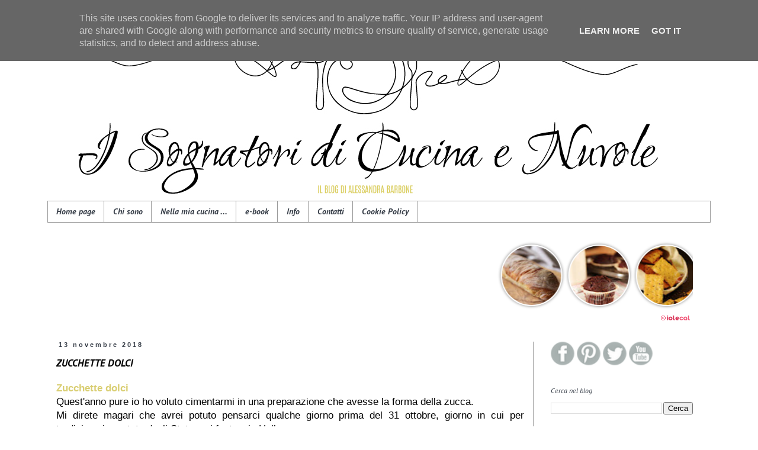

--- FILE ---
content_type: text/html; charset=UTF-8
request_url: https://www.isognatoridicucinaenuvole.it/2018/11/zucchette-dolci.html
body_size: 16425
content:
<!DOCTYPE html>
<html class='v2' dir='ltr' xmlns='http://www.w3.org/1999/xhtml' xmlns:b='http://www.google.com/2005/gml/b' xmlns:data='http://www.google.com/2005/gml/data' xmlns:expr='http://www.google.com/2005/gml/expr'>
<head>
<link href='https://www.blogger.com/static/v1/widgets/335934321-css_bundle_v2.css' rel='stylesheet' type='text/css'/>
<meta content='width=1100' name='viewport'/>
<meta content='text/html; charset=UTF-8' http-equiv='Content-Type'/>
<meta content='blogger' name='generator'/>
<link href='https://www.isognatoridicucinaenuvole.it/favicon.ico' rel='icon' type='image/x-icon'/>
<link href='https://www.isognatoridicucinaenuvole.it/2018/11/zucchette-dolci.html' rel='canonical'/>
<link rel="alternate" type="application/atom+xml" title="I sognatori di Cucina e nuvole - Atom" href="https://www.isognatoridicucinaenuvole.it/feeds/posts/default" />
<link rel="alternate" type="application/rss+xml" title="I sognatori di Cucina e nuvole - RSS" href="https://www.isognatoridicucinaenuvole.it/feeds/posts/default?alt=rss" />
<link rel="service.post" type="application/atom+xml" title="I sognatori di Cucina e nuvole - Atom" href="https://www.blogger.com/feeds/6478663653959654265/posts/default" />

<link rel="alternate" type="application/atom+xml" title="I sognatori di Cucina e nuvole - Atom" href="https://www.isognatoridicucinaenuvole.it/feeds/6256114353524886149/comments/default" />
<!--Can't find substitution for tag [blog.ieCssRetrofitLinks]-->
<link href='https://blogger.googleusercontent.com/img/b/R29vZ2xl/AVvXsEhApXttwfT6DU7_lIT8ia6zOTHTWREUQIz4ym53WU9L35uRynT2GjlihIecNna52vUW5ESTIr2OSl5abEPNnnSCPh8gC_UT4nF-9W8fmdIRjKDL2tM3XcKV5fBqJ_UhTheItC7sSxf3KoJn/s640/pasticcini_zucchette_dolci.JPG' rel='image_src'/>
<meta content='La zucca si presta ottimamente a preparazioni dolci o salate. Qui è usata per rendere particolare dei dolcetti semplici realizzati con uno stampo che richiama la zucca stessa.' name='description'/>
<meta content='https://www.isognatoridicucinaenuvole.it/2018/11/zucchette-dolci.html' property='og:url'/>
<meta content='ZUCCHETTE DOLCI' property='og:title'/>
<meta content='La zucca si presta ottimamente a preparazioni dolci o salate. Qui è usata per rendere particolare dei dolcetti semplici realizzati con uno stampo che richiama la zucca stessa.' property='og:description'/>
<meta content='https://blogger.googleusercontent.com/img/b/R29vZ2xl/AVvXsEhApXttwfT6DU7_lIT8ia6zOTHTWREUQIz4ym53WU9L35uRynT2GjlihIecNna52vUW5ESTIr2OSl5abEPNnnSCPh8gC_UT4nF-9W8fmdIRjKDL2tM3XcKV5fBqJ_UhTheItC7sSxf3KoJn/w1200-h630-p-k-no-nu/pasticcini_zucchette_dolci.JPG' property='og:image'/>
<title>I sognatori di Cucina e nuvole: ZUCCHETTE DOLCI</title>
<style type='text/css'>@font-face{font-family:'PT Sans';font-style:italic;font-weight:400;font-display:swap;src:url(//fonts.gstatic.com/s/ptsans/v18/jizYRExUiTo99u79D0e0ysmIAjcQ-woy.woff2)format('woff2');unicode-range:U+0460-052F,U+1C80-1C8A,U+20B4,U+2DE0-2DFF,U+A640-A69F,U+FE2E-FE2F;}@font-face{font-family:'PT Sans';font-style:italic;font-weight:400;font-display:swap;src:url(//fonts.gstatic.com/s/ptsans/v18/jizYRExUiTo99u79D0e0w8mIAjcQ-woy.woff2)format('woff2');unicode-range:U+0301,U+0400-045F,U+0490-0491,U+04B0-04B1,U+2116;}@font-face{font-family:'PT Sans';font-style:italic;font-weight:400;font-display:swap;src:url(//fonts.gstatic.com/s/ptsans/v18/jizYRExUiTo99u79D0e0ycmIAjcQ-woy.woff2)format('woff2');unicode-range:U+0100-02BA,U+02BD-02C5,U+02C7-02CC,U+02CE-02D7,U+02DD-02FF,U+0304,U+0308,U+0329,U+1D00-1DBF,U+1E00-1E9F,U+1EF2-1EFF,U+2020,U+20A0-20AB,U+20AD-20C0,U+2113,U+2C60-2C7F,U+A720-A7FF;}@font-face{font-family:'PT Sans';font-style:italic;font-weight:400;font-display:swap;src:url(//fonts.gstatic.com/s/ptsans/v18/jizYRExUiTo99u79D0e0x8mIAjcQ-w.woff2)format('woff2');unicode-range:U+0000-00FF,U+0131,U+0152-0153,U+02BB-02BC,U+02C6,U+02DA,U+02DC,U+0304,U+0308,U+0329,U+2000-206F,U+20AC,U+2122,U+2191,U+2193,U+2212,U+2215,U+FEFF,U+FFFD;}@font-face{font-family:'PT Sans';font-style:italic;font-weight:700;font-display:swap;src:url(//fonts.gstatic.com/s/ptsans/v18/jizdRExUiTo99u79D0e8fOydIhUd0TA7i2bI.woff2)format('woff2');unicode-range:U+0460-052F,U+1C80-1C8A,U+20B4,U+2DE0-2DFF,U+A640-A69F,U+FE2E-FE2F;}@font-face{font-family:'PT Sans';font-style:italic;font-weight:700;font-display:swap;src:url(//fonts.gstatic.com/s/ptsans/v18/jizdRExUiTo99u79D0e8fOydKxUd0TA7i2bI.woff2)format('woff2');unicode-range:U+0301,U+0400-045F,U+0490-0491,U+04B0-04B1,U+2116;}@font-face{font-family:'PT Sans';font-style:italic;font-weight:700;font-display:swap;src:url(//fonts.gstatic.com/s/ptsans/v18/jizdRExUiTo99u79D0e8fOydIRUd0TA7i2bI.woff2)format('woff2');unicode-range:U+0100-02BA,U+02BD-02C5,U+02C7-02CC,U+02CE-02D7,U+02DD-02FF,U+0304,U+0308,U+0329,U+1D00-1DBF,U+1E00-1E9F,U+1EF2-1EFF,U+2020,U+20A0-20AB,U+20AD-20C0,U+2113,U+2C60-2C7F,U+A720-A7FF;}@font-face{font-family:'PT Sans';font-style:italic;font-weight:700;font-display:swap;src:url(//fonts.gstatic.com/s/ptsans/v18/jizdRExUiTo99u79D0e8fOydLxUd0TA7iw.woff2)format('woff2');unicode-range:U+0000-00FF,U+0131,U+0152-0153,U+02BB-02BC,U+02C6,U+02DA,U+02DC,U+0304,U+0308,U+0329,U+2000-206F,U+20AC,U+2122,U+2191,U+2193,U+2212,U+2215,U+FEFF,U+FFFD;}</style>
<style id='page-skin-1' type='text/css'><!--
/*
-----------------------------------------------
Blogger Template Style
Name:     Simple
Designer: Blogger
URL:      www.blogger.com
----------------------------------------------- */
/* Content
----------------------------------------------- */
body {
font: normal normal 15px Arial, Tahoma, Helvetica, FreeSans, sans-serif;
color: #000000;
background: #ffffff none repeat scroll top left;
padding: 0 0 0 0;
}
html body .region-inner {
min-width: 0;
max-width: 100%;
width: auto;
}
h2 {
font-size: 22px;
}
a:link {
text-decoration:none;
color: #373e48;
}
a:visited {
text-decoration:none;
color: #373e48;
}
a:hover {
text-decoration:underline;
color: #666666;
}
.body-fauxcolumn-outer .fauxcolumn-inner {
background: transparent none repeat scroll top left;
_background-image: none;
}
.body-fauxcolumn-outer .cap-top {
position: absolute;
z-index: 1;
height: 400px;
width: 100%;
}
.body-fauxcolumn-outer .cap-top .cap-left {
width: 100%;
background: transparent none repeat-x scroll top left;
_background-image: none;
}
.content-outer {
-moz-box-shadow: 0 0 0 rgba(0, 0, 0, .15);
-webkit-box-shadow: 0 0 0 rgba(0, 0, 0, .15);
-goog-ms-box-shadow: 0 0 0 #333333;
box-shadow: 0 0 0 rgba(0, 0, 0, .15);
margin-bottom: 1px;
}
.content-inner {
padding: 10px 40px;
}
.content-inner {
background-color: #ffffff;
}
/* Header
----------------------------------------------- */
.header-outer {
background: transparent none repeat-x scroll 0 -400px;
_background-image: none;
}
.Header h1 {
font: normal normal 60px Arial, Tahoma, Helvetica, FreeSans, sans-serif;
color: #ffffff;
text-shadow: 0 0 0 rgba(0, 0, 0, .2);
}
.Header h1 a {
color: #ffffff;
}
.Header .description {
font-size: 18px;
color: #ffffff;
}
.header-inner .Header .titlewrapper {
padding: 22px 0;
}
.header-inner .Header .descriptionwrapper {
padding: 0 0;
}
/* Tabs
----------------------------------------------- */
.tabs-inner .section:first-child {
border-top: 0 solid #999999;
}
.tabs-inner .section:first-child ul {
margin-top: -1px;
border-top: 1px solid #999999;
border-left: 1px solid #999999;
border-right: 1px solid #999999;
}
.tabs-inner .widget ul {
background: transparent none repeat-x scroll 0 -800px;
_background-image: none;
border-bottom: 1px solid #999999;
margin-top: 0;
margin-left: -30px;
margin-right: -30px;
}
.tabs-inner .widget li a {
display: inline-block;
padding: .6em 1em;
font: italic bold 14px PT Sans;
color: #373e48;
border-left: 1px solid #ffffff;
border-right: 1px solid #999999;
}
.tabs-inner .widget li:first-child a {
border-left: none;
}
.tabs-inner .widget li.selected a, .tabs-inner .widget li a:hover {
color: #373e48;
background-color: #ffffff;
text-decoration: none;
}
/* Columns
----------------------------------------------- */
.main-outer {
border-top: 0 solid #999999;
}
.fauxcolumn-left-outer .fauxcolumn-inner {
border-right: 1px solid #999999;
}
.fauxcolumn-right-outer .fauxcolumn-inner {
border-left: 1px solid #999999;
}
/* Headings
----------------------------------------------- */
div.widget > h2,
div.widget h2.title {
margin: 0 0 1em 0;
font: italic normal 12px PT Sans;
color: #373e48;
}
/* Widgets
----------------------------------------------- */
.widget .zippy {
color: #999999;
text-shadow: 2px 2px 1px rgba(0, 0, 0, .1);
}
.widget .popular-posts ul {
list-style: none;
}
/* Posts
----------------------------------------------- */
h2.date-header {
font: normal bold 11px Arial, Tahoma, Helvetica, FreeSans, sans-serif;
}
.date-header span {
background-color: transparent;
color: #373e48;
padding: 0.4em;
letter-spacing: 3px;
margin: inherit;
}
.main-inner {
padding-top: 35px;
padding-bottom: 65px;
}
.main-inner .column-center-inner {
padding: 0 0;
}
.main-inner .column-center-inner .section {
margin: 0 1em;
}
.post {
margin: 0 0 45px 0;
}
h3.post-title, .comments h4 {
font: italic bold 17px PT Sans;
margin: .75em 0 0;
}
.post-body {
font-size: 110%;
line-height: 1.4;
position: relative;
}
.post-body img, .post-body .tr-caption-container, .Profile img, .Image img,
.BlogList .item-thumbnail img {
padding: 2px;
background: #ffffff;
border: 1px solid #eeeeee;
-moz-box-shadow: 1px 1px 5px rgba(0, 0, 0, .1);
-webkit-box-shadow: 1px 1px 5px rgba(0, 0, 0, .1);
box-shadow: 1px 1px 5px rgba(0, 0, 0, .1);
}
.post-body img, .post-body .tr-caption-container {
padding: 5px;
}
.post-body .tr-caption-container {
color: #222222;
}
.post-body .tr-caption-container img {
padding: 0;
background: transparent;
border: none;
-moz-box-shadow: 0 0 0 rgba(0, 0, 0, .1);
-webkit-box-shadow: 0 0 0 rgba(0, 0, 0, .1);
box-shadow: 0 0 0 rgba(0, 0, 0, .1);
}
.post-header {
margin: 0 0 1.5em;
line-height: 1.6;
font-size: 90%;
}
.post-footer {
margin: 20px -2px 0;
padding: 5px 10px;
color: #000000;
background-color: #ffffff;
border-bottom: 1px solid #eeeeee;
line-height: 1.6;
font-size: 90%;
}
#comments .comment-author {
padding-top: 1.5em;
border-top: 1px solid #999999;
background-position: 0 1.5em;
}
#comments .comment-author:first-child {
padding-top: 0;
border-top: none;
}
.avatar-image-container {
margin: .2em 0 0;
}
#comments .avatar-image-container img {
border: 1px solid #eeeeee;
}
/* Comments
----------------------------------------------- */
.comments .comments-content .icon.blog-author {
background-repeat: no-repeat;
background-image: url([data-uri]);
}
.comments .comments-content .loadmore a {
border-top: 1px solid #999999;
border-bottom: 1px solid #999999;
}
.comments .comment-thread.inline-thread {
background-color: #ffffff;
}
.comments .continue {
border-top: 2px solid #999999;
}
/* Accents
---------------------------------------------- */
.section-columns td.columns-cell {
border-left: 1px solid #999999;
}
.blog-pager {
background: transparent url(//www.blogblog.com/1kt/simple/paging_dot.png) repeat-x scroll top center;
}
.blog-pager-older-link, .home-link,
.blog-pager-newer-link {
background-color: #ffffff;
padding: 5px;
}
.footer-outer {
border-top: 1px dashed #bbbbbb;
}
/* Mobile
----------------------------------------------- */
body.mobile  {
background-size: auto;
}
.mobile .body-fauxcolumn-outer {
background: transparent none repeat scroll top left;
}
.mobile .body-fauxcolumn-outer .cap-top {
background-size: 100% auto;
}
.mobile .content-outer {
-webkit-box-shadow: 0 0 3px rgba(0, 0, 0, .15);
box-shadow: 0 0 3px rgba(0, 0, 0, .15);
}
.mobile .tabs-inner .widget ul {
margin-left: 0;
margin-right: 0;
}
.mobile .post {
margin: 0;
}
.mobile .main-inner .column-center-inner .section {
margin: 0;
}
.mobile .date-header span {
padding: 0.1em 10px;
margin: 0 -10px;
}
.mobile h3.post-title {
margin: 0;
}
.mobile .blog-pager {
background: transparent none no-repeat scroll top center;
}
.mobile .footer-outer {
border-top: none;
}
.mobile .main-inner, .mobile .footer-inner {
background-color: #ffffff;
}
.mobile-index-contents {
color: #000000;
}
.mobile-link-button {
background-color: #373e48;
}
.mobile-link-button a:link, .mobile-link-button a:visited {
color: #ffffff;
}
.mobile .tabs-inner .section:first-child {
border-top: none;
}
.mobile .tabs-inner .PageList .widget-content {
background-color: #ffffff;
color: #373e48;
border-top: 1px solid #999999;
border-bottom: 1px solid #999999;
}
.mobile .tabs-inner .PageList .widget-content .pagelist-arrow {
border-left: 1px solid #999999;
}
.feed-links {display: none;}
--></style>
<style id='template-skin-1' type='text/css'><!--
body {
min-width: 1200px;
}
.content-outer, .content-fauxcolumn-outer, .region-inner {
min-width: 1200px;
max-width: 1200px;
_width: 1200px;
}
.main-inner .columns {
padding-left: 0;
padding-right: 300px;
}
.main-inner .fauxcolumn-center-outer {
left: 0;
right: 300px;
/* IE6 does not respect left and right together */
_width: expression(this.parentNode.offsetWidth -
parseInt("0") -
parseInt("300px") + 'px');
}
.main-inner .fauxcolumn-left-outer {
width: 0;
}
.main-inner .fauxcolumn-right-outer {
width: 300px;
}
.main-inner .column-left-outer {
width: 0;
right: 100%;
margin-left: -0;
}
.main-inner .column-right-outer {
width: 300px;
margin-right: -300px;
}
#layout {
min-width: 0;
}
#layout .content-outer {
min-width: 0;
width: 800px;
}
#layout .region-inner {
min-width: 0;
width: auto;
}
--></style>
<script type='text/javascript'>
//<![CDATA[
      var _gaq = _gaq || [];
      _gaq.push(['_setAccount', 'UA-35604784-1']);
      _gaq.push (['_gat._anonymizeIp']);
      _gaq.push(['_trackPageview']);
      _gaq.push(['_trackPageLoadTime']);
                 (function() {
                 var ga = document.createElement('script'); ga.type = 'text/javascript'; ga.async = true;
                 ga.src = ('https:' == document.location.protocol ? 'https://ssl' : 'https://www') + '.google-analytics.com/ga.js';
                 var s = document.getElementsByTagName('script')[0]; s.parentNode.insertBefore(ga, s);
                 }
                 )();
//]]>
    </script>
<link href='https://www.blogger.com/dyn-css/authorization.css?targetBlogID=6478663653959654265&amp;zx=41d6ada9-9ee9-4121-a52f-012b65bcff7a' media='none' onload='if(media!=&#39;all&#39;)media=&#39;all&#39;' rel='stylesheet'/><noscript><link href='https://www.blogger.com/dyn-css/authorization.css?targetBlogID=6478663653959654265&amp;zx=41d6ada9-9ee9-4121-a52f-012b65bcff7a' rel='stylesheet'/></noscript>
<meta name='google-adsense-platform-account' content='ca-host-pub-1556223355139109'/>
<meta name='google-adsense-platform-domain' content='blogspot.com'/>

<!-- data-ad-client=ca-pub-6014392146090935 -->

<script type="text/javascript" language="javascript">
  // Supply ads personalization default for EEA readers
  // See https://www.blogger.com/go/adspersonalization
  adsbygoogle = window.adsbygoogle || [];
  if (typeof adsbygoogle.requestNonPersonalizedAds === 'undefined') {
    adsbygoogle.requestNonPersonalizedAds = 1;
  }
</script>


</head>
<body class='loading variant-simplysimple'>
<div class='navbar no-items section' id='navbar'>
</div>
<div class='body-fauxcolumns'>
<div class='fauxcolumn-outer body-fauxcolumn-outer'>
<div class='cap-top'>
<div class='cap-left'></div>
<div class='cap-right'></div>
</div>
<div class='fauxborder-left'>
<div class='fauxborder-right'></div>
<div class='fauxcolumn-inner'>
</div>
</div>
<div class='cap-bottom'>
<div class='cap-left'></div>
<div class='cap-right'></div>
</div>
</div>
</div>
<div class='content'>
<div class='content-fauxcolumns'>
<div class='fauxcolumn-outer content-fauxcolumn-outer'>
<div class='cap-top'>
<div class='cap-left'></div>
<div class='cap-right'></div>
</div>
<div class='fauxborder-left'>
<div class='fauxborder-right'></div>
<div class='fauxcolumn-inner'>
</div>
</div>
<div class='cap-bottom'>
<div class='cap-left'></div>
<div class='cap-right'></div>
</div>
</div>
</div>
<div class='content-outer'>
<div class='content-cap-top cap-top'>
<div class='cap-left'></div>
<div class='cap-right'></div>
</div>
<div class='fauxborder-left content-fauxborder-left'>
<div class='fauxborder-right content-fauxborder-right'></div>
<div class='content-inner'>
<header>
<div class='header-outer'>
<div class='header-cap-top cap-top'>
<div class='cap-left'></div>
<div class='cap-right'></div>
</div>
<div class='fauxborder-left header-fauxborder-left'>
<div class='fauxborder-right header-fauxborder-right'></div>
<div class='region-inner header-inner'>
<div class='header section' id='header'><div class='widget Header' data-version='1' id='Header1'>
<div id='header-inner'>
<a href='https://www.isognatoridicucinaenuvole.it/' style='display: block'>
<img alt='I sognatori di Cucina e nuvole' height='300px; ' id='Header1_headerimg' src='https://blogger.googleusercontent.com/img/b/R29vZ2xl/AVvXsEiQmZHIV6CB6C3E1-2VnnvGKaTf14mVWlhPu9Aza9LffHDlCTMzAXiSQ-P-fhyt2ScEIlAdIaL69qZM_cRcI7xxsaUSggm6tUPt0AXm8LKpKfc_AkStS1BolaJdQG85vPKqeAGnRVlZcTaJ/s1100/I-sognatori-di-cucina-e-nuvole.jpg' style='display: block' width='1100px; '/>
</a>
</div>
</div></div>
</div>
</div>
<div class='header-cap-bottom cap-bottom'>
<div class='cap-left'></div>
<div class='cap-right'></div>
</div>
</div>
</header>
<div class='tabs-outer'>
<div class='tabs-cap-top cap-top'>
<div class='cap-left'></div>
<div class='cap-right'></div>
</div>
<div class='fauxborder-left tabs-fauxborder-left'>
<div class='fauxborder-right tabs-fauxborder-right'></div>
<div class='region-inner tabs-inner'>
<div class='tabs section' id='crosscol'><div class='widget PageList' data-version='1' id='PageList1'>
<h2>Pagine</h2>
<div class='widget-content'>
<ul>
<li>
<a href='https://www.isognatoridicucinaenuvole.it/'>Home page</a>
</li>
<li>
<a href='https://www.isognatoridicucinaenuvole.it/p/about.html'>Chi sono</a>
</li>
<li>
<a href='https://www.isognatoridicucinaenuvole.it/p/nella-mia-cucina.html'>Nella mia cucina ...</a>
</li>
<li>
<a href='https://www.isognatoridicucinaenuvole.it/p/e-book.html'>e-book</a>
</li>
<li>
<a href='https://www.isognatoridicucinaenuvole.it/p/info.html'>Info</a>
</li>
<li>
<a href='https://www.isognatoridicucinaenuvole.it/p/contatti_15.html'>Contatti</a>
</li>
<li>
<a href='https://www.isognatoridicucinaenuvole.it/p/cookie-policy.html'>Cookie Policy</a>
</li>
</ul>
<div class='clear'></div>
</div>
</div></div>
<div class='tabs section' id='crosscol-overflow'><div class='widget HTML' data-version='1' id='HTML3'>
<h2 class='title'>galleria</h2>
<div class='widget-content'>
<!-- INIZIO - Widget scorrevole con i post recenti by iolecal.blogspot.com --> 
<style type="text/css">#postRecentiByIole { background: transparent; border: none; }</style> <script type="text/javascript" src="https://www.iolecal.it/blog/posts500/post514/postRecentiByIole.js"></script> <script style="text/javascript">var numposts = 30; var wImg = 100; var hImg = 100; var sh = 4; var noImg = "05";</script> <script src="/feeds/posts/default?orderby=published&alt=json-in-script&callback=marqueerptByIole&max-results=30"></script>
<!-- FINE  - Widget scorrevole con i post recenti by iolecal.blogspot.com-->
</div>
<div class='clear'></div>
</div></div>
</div>
</div>
<div class='tabs-cap-bottom cap-bottom'>
<div class='cap-left'></div>
<div class='cap-right'></div>
</div>
</div>
<div class='main-outer'>
<div class='main-cap-top cap-top'>
<div class='cap-left'></div>
<div class='cap-right'></div>
</div>
<div class='fauxborder-left main-fauxborder-left'>
<div class='fauxborder-right main-fauxborder-right'></div>
<div class='region-inner main-inner'>
<div class='columns fauxcolumns'>
<div class='fauxcolumn-outer fauxcolumn-center-outer'>
<div class='cap-top'>
<div class='cap-left'></div>
<div class='cap-right'></div>
</div>
<div class='fauxborder-left'>
<div class='fauxborder-right'></div>
<div class='fauxcolumn-inner'>
</div>
</div>
<div class='cap-bottom'>
<div class='cap-left'></div>
<div class='cap-right'></div>
</div>
</div>
<div class='fauxcolumn-outer fauxcolumn-left-outer'>
<div class='cap-top'>
<div class='cap-left'></div>
<div class='cap-right'></div>
</div>
<div class='fauxborder-left'>
<div class='fauxborder-right'></div>
<div class='fauxcolumn-inner'>
</div>
</div>
<div class='cap-bottom'>
<div class='cap-left'></div>
<div class='cap-right'></div>
</div>
</div>
<div class='fauxcolumn-outer fauxcolumn-right-outer'>
<div class='cap-top'>
<div class='cap-left'></div>
<div class='cap-right'></div>
</div>
<div class='fauxborder-left'>
<div class='fauxborder-right'></div>
<div class='fauxcolumn-inner'>
</div>
</div>
<div class='cap-bottom'>
<div class='cap-left'></div>
<div class='cap-right'></div>
</div>
</div>
<!-- corrects IE6 width calculation -->
<div class='columns-inner'>
<div class='column-center-outer'>
<div class='column-center-inner'>
<div class='main section' id='main'><div class='widget Blog' data-version='1' id='Blog1'>
<div class='blog-posts hfeed'>

          <div class="date-outer">
        
<h2 class='date-header'><span>13 novembre 2018</span></h2>

          <div class="date-posts">
        
<div class='post-outer'>
<div class='post hentry' itemprop='blogPost' itemscope='itemscope' itemtype='https://schema.org/BlogPosting'>
<meta content='https://blogger.googleusercontent.com/img/b/R29vZ2xl/AVvXsEhApXttwfT6DU7_lIT8ia6zOTHTWREUQIz4ym53WU9L35uRynT2GjlihIecNna52vUW5ESTIr2OSl5abEPNnnSCPh8gC_UT4nF-9W8fmdIRjKDL2tM3XcKV5fBqJ_UhTheItC7sSxf3KoJn/s640/pasticcini_zucchette_dolci.JPG' itemprop='image_url'/>
<meta content='6478663653959654265' itemprop='blogId'/>
<meta content='6256114353524886149' itemprop='postId'/>
<a name='6256114353524886149'></a>
<h3 class='post-title entry-title' itemprop='name'>
ZUCCHETTE DOLCI
</h3>
<div class='post-header'>
<div class='post-header-line-1'></div>
</div>
<div class='post-body entry-content' id='post-body-6256114353524886149' itemprop='articleBody'>
<div style="text-align: justify;">
<b><span style="color: #d9ce72;">Zucchette dolci</span></b></div>
<div style="text-align: justify;">
Quest'anno pure io ho voluto cimentarmi in una preparazione che avesse la forma della zucca.</div>
<div style="text-align: justify;">
Mi direte magari che avrei potuto pensarci qualche giorno prima del 31 ottobre, giorno in cui per tradizione importata dagli States, si festeggia Halloween.</div>
<div style="text-align: justify;">
Per chi non sapesse bene cosa è Halloween e la sua origine può trovare tutto sul web. Il mio blog certo non è il posto più adatto.</div>
<div style="text-align: justify;">
Bene, chi mi conosce bene sa che io non sopporto molto le feste importate e quindi non avrei mai voluto che si pensasse che avessi preparato questi dolcini per festeggiare Halloween.</div>
<div style="text-align: justify;">
Lo stampo in silicone a forma di piccole zucche (<a href="https://pavonidea.com/it/zucchette-6-porz_fr050.html" rel="nofollow" target="_blank"><span style="color: #666666;">Pavoni</span></a>) mi piaceva davvero tanto e la zucca mi piace in tutte le sue preparazioni.&nbsp;</div>
<div style="text-align: justify;">
Niente di più facile che provare a fare dei dolcini che nell'impasto avevano appunto la zucca, quindi zucca dentro e fuori.</div>
<div style="text-align: justify;">
Ho cercato di partire da un impasto tipico da muffin e ho cercato di adattarlo a questi dolcini. Volevo una consistenza corposa e fortunatamente ci sono riuscita.</div>
<div style="text-align: justify;">
Ho potuto accertare che si mantengono morbide e umide per un paio di giorni sotto una campana per dolci.<br />
Ora vi spiego come ho fatto.</div>
<div style="text-align: justify;">
<br />
<div class="separator" style="clear: both; text-align: center;">
<a href="https://blogger.googleusercontent.com/img/b/R29vZ2xl/AVvXsEhApXttwfT6DU7_lIT8ia6zOTHTWREUQIz4ym53WU9L35uRynT2GjlihIecNna52vUW5ESTIr2OSl5abEPNnnSCPh8gC_UT4nF-9W8fmdIRjKDL2tM3XcKV5fBqJ_UhTheItC7sSxf3KoJn/s1600/pasticcini_zucchette_dolci.JPG" imageanchor="1" style="margin-left: 1em; margin-right: 1em;"><img alt="zucca_dolce_pasticcini" border="0" data-original-height="1200" data-original-width="800" height="640" src="https://blogger.googleusercontent.com/img/b/R29vZ2xl/AVvXsEhApXttwfT6DU7_lIT8ia6zOTHTWREUQIz4ym53WU9L35uRynT2GjlihIecNna52vUW5ESTIr2OSl5abEPNnnSCPh8gC_UT4nF-9W8fmdIRjKDL2tM3XcKV5fBqJ_UhTheItC7sSxf3KoJn/s640/pasticcini_zucchette_dolci.JPG" title="zucchette_dolci" width="426" /></a></div>
<br /></div>
<div style="text-align: justify;">
<span style="font-size: large;">INGREDIENTI:</span><br />
<ul>
<li>100 g di farina 00</li>
<li>130 g di zucca cotta e schiacciata<a name="more"></a></li>
<li>50 g di burro</li>
<li>1 uovo intero</li>
<li>90 g di zucchero semolato</li>
<li>1 pizzico di sale</li>
<li>un po' di zenzero fresco grattugiato</li>
<li>1/2 cucchiaino di cannella in polvere</li>
<li>2 cucchiaini di lievito per dolci</li>
</ul>
<div>
<div class="separator" style="clear: both; text-align: center;">
<a href="https://blogger.googleusercontent.com/img/b/R29vZ2xl/AVvXsEgNOj7PA8N4Hj-P51pAuVe_XosH2JQuM9U90eusTr0wxyjhhwKwKhkfCVx1CIfYgLg9uhLSB-BTb2rWriqNCAIpg3Obe4E5ozo7IYi_mye-4jlN_Oto8pN_sEjBFJSOLvLZauk318AXdP2Z/s1600/zucchette_dolci.JPG" imageanchor="1" style="margin-left: 1em; margin-right: 1em;"><img alt="autunno_zucca_pasticcini" border="0" data-original-height="533" data-original-width="800" height="426" src="https://blogger.googleusercontent.com/img/b/R29vZ2xl/AVvXsEgNOj7PA8N4Hj-P51pAuVe_XosH2JQuM9U90eusTr0wxyjhhwKwKhkfCVx1CIfYgLg9uhLSB-BTb2rWriqNCAIpg3Obe4E5ozo7IYi_mye-4jlN_Oto8pN_sEjBFJSOLvLZauk318AXdP2Z/s640/zucchette_dolci.JPG" title="dolcetti_di_zucca" width="640" /></a></div>
<br />
<span style="font-size: large;">PREPARAZIONE:</span></div>
<div>
Per prima cosa ho cucinato la zucca con la sua buccia nel microonde alla massima potenza per 15 minuti e ho provato la cottura con una forchetta. La zucca è cotta quando i rebbi della forchetta entrano facilmente nella polpa senza incontrare resistenza. Se dopo 15 minuti non è ancora cotta continuate la cottura per altri 2 minuti e così via fino a quando non sarà ben tenera.</div>
<div>
Una volta cotta l'ho appoggiata su un piatto e con l'aiuto di un cucchiaio ho separato tutta la polpa dalla buccia. Ho quindi schiacciato bene la zucca con la forchetta per ricavarne quasi una purea. Ho deciso di non frullare la zucca perchè volevo un gusto un po' rustico del dolcetto, non molto raffinato.</div>
<div>
Per l'impasto ho poi seguito il procedimento tipico dei muffin.</div>
<div>
Ho sciolto il burro e l'ho fatto raffreddare.</div>
<div>
In una ciotola ho messo il burro fuso, l'uovo, lo zenzero e la zucca e ho mescolato bene.</div>
<div>
In un'altra ciotola ho messo la farina e il lievito setacciati insieme, il sale, la cannella e lo zucchero. Ho mescolato bene. Ho quindi versato i liquidi nella ciotola delle polveri e ho mescolato velocemente.</div>
<div>
Con un cucchiaio ho riempito le forme dello stampo e ho infornato a 200&#176; per circa 20 minuti.</div>
<div>
Ho controllato la cottura con uno stuzzicadenti.</div>
<div>
Ho fatto raffreddare completamente prima di sformare.</div>
<div>
Con questa dose ho ottenuto 12 zucchette.<br />
<br />
<span style="font-size: xx-small;">Stampo in silicone per le zucchette fornito a titolo gratuito da Pavoni</span></div>
</div>
<div style='clear: both;'></div>
</div>
<div class='post-footer'>
<div class='post-footer-line post-footer-line-1'><span class='post-author vcard'>
Pubblicato da
<span class='fn' itemprop='author' itemscope='itemscope' itemtype='https://schema.org/Person'>
<meta content='https://www.blogger.com/profile/15828546730915943050' itemprop='url'/>
<a class='g-profile' href='https://www.blogger.com/profile/15828546730915943050' rel='author' title='author profile'>
<span itemprop='name'>Alessandra Barbone - I sognatori di cucina e nuvole</span>
</a>
</span>
</span>
<span class='post-timestamp'>
alle
<meta content='https://www.isognatoridicucinaenuvole.it/2018/11/zucchette-dolci.html' itemprop='url'/>
<a class='timestamp-link' href='https://www.isognatoridicucinaenuvole.it/2018/11/zucchette-dolci.html' rel='bookmark' title='permanent link'><abbr class='published' itemprop='datePublished' title='2018-11-13T10:33:00+01:00'>10:33</abbr></a>
</span>
<span class='post-comment-link'>
</span>
<span class='post-icons'>
<span class='item-action'>
<a href='https://www.blogger.com/email-post/6478663653959654265/6256114353524886149' title='Post per email'>
<img alt='' class='icon-action' height='13' src='//img1.blogblog.com/img/icon18_email.gif' width='18'/>
</a>
</span>
<span class='item-control blog-admin pid-1034817373'>
<a href='https://www.blogger.com/post-edit.g?blogID=6478663653959654265&postID=6256114353524886149&from=pencil' title='Modifica post'>
<img alt='' class='icon-action' height='18' src='https://resources.blogblog.com/img/icon18_edit_allbkg.gif' width='18'/>
</a>
</span>
</span>
<div class='post-share-buttons goog-inline-block'>
<a class='goog-inline-block share-button sb-email' href='https://www.blogger.com/share-post.g?blogID=6478663653959654265&postID=6256114353524886149&target=email' target='_blank' title='Invia tramite email'><span class='share-button-link-text'>Invia tramite email</span></a><a class='goog-inline-block share-button sb-blog' href='https://www.blogger.com/share-post.g?blogID=6478663653959654265&postID=6256114353524886149&target=blog' onclick='window.open(this.href, "_blank", "height=270,width=475"); return false;' target='_blank' title='Postalo sul blog'><span class='share-button-link-text'>Postalo sul blog</span></a><a class='goog-inline-block share-button sb-twitter' href='https://www.blogger.com/share-post.g?blogID=6478663653959654265&postID=6256114353524886149&target=twitter' target='_blank' title='Condividi su X'><span class='share-button-link-text'>Condividi su X</span></a><a class='goog-inline-block share-button sb-facebook' href='https://www.blogger.com/share-post.g?blogID=6478663653959654265&postID=6256114353524886149&target=facebook' onclick='window.open(this.href, "_blank", "height=430,width=640"); return false;' target='_blank' title='Condividi su Facebook'><span class='share-button-link-text'>Condividi su Facebook</span></a><a class='goog-inline-block share-button sb-pinterest' href='https://www.blogger.com/share-post.g?blogID=6478663653959654265&postID=6256114353524886149&target=pinterest' target='_blank' title='Condividi su Pinterest'><span class='share-button-link-text'>Condividi su Pinterest</span></a>
</div>
</div>
<div class='post-footer-line post-footer-line-2'><span class='post-labels'>
Etichette:
<a href='https://www.isognatoridicucinaenuvole.it/search/label/dolci' rel='tag'>dolci</a>,
<a href='https://www.isognatoridicucinaenuvole.it/search/label/mi%20aiutano' rel='tag'>mi aiutano</a>,
<a href='https://www.isognatoridicucinaenuvole.it/search/label/zucca' rel='tag'>zucca</a>
</span>
</div>
<div class='post-footer-line post-footer-line-3'></div>
</div>
</div>
<div class='comments' id='comments'>
<a name='comments'></a>
<h4>Nessun commento:</h4>
<div id='Blog1_comments-block-wrapper'>
<dl class='avatar-comment-indent' id='comments-block'>
</dl>
</div>
<p class='comment-footer'>
<div class='comment-form'>
<a name='comment-form'></a>
<h4 id='comment-post-message'>Posta un commento</h4>
<p>Lasciami il tuo parere, mi farà piacere sapere cosa pensi ... <br />Chiedi pure quello che vuoi e sarò felicissima di risponderti!</p>
<a href='https://www.blogger.com/comment/frame/6478663653959654265?po=6256114353524886149&hl=it&saa=85391&origin=https://www.isognatoridicucinaenuvole.it' id='comment-editor-src'></a>
<iframe allowtransparency='true' class='blogger-iframe-colorize blogger-comment-from-post' frameborder='0' height='410px' id='comment-editor' name='comment-editor' src='' width='100%'></iframe>
<script src='https://www.blogger.com/static/v1/jsbin/1345082660-comment_from_post_iframe.js' type='text/javascript'></script>
<script type='text/javascript'>
      BLOG_CMT_createIframe('https://www.blogger.com/rpc_relay.html');
    </script>
</div>
</p>
</div>
</div>

        </div></div>
      
</div>
<div class='blog-pager' id='blog-pager'>
<span id='blog-pager-newer-link'>
<a class='blog-pager-newer-link' href='https://www.isognatoridicucinaenuvole.it/2018/11/orecchiette-con-cipolla-rossa-di-tropea.html' id='Blog1_blog-pager-newer-link' title='Post più recente'>Post più recente</a>
</span>
<span id='blog-pager-older-link'>
<a class='blog-pager-older-link' href='https://www.isognatoridicucinaenuvole.it/2018/10/pasta-con-zucca-e-fagioli.html' id='Blog1_blog-pager-older-link' title='Post più vecchio'>Post più vecchio</a>
</span>
<a class='home-link' href='https://www.isognatoridicucinaenuvole.it/'>Home page</a>
</div>
<div class='clear'></div>
<div class='post-feeds'>
<div class='feed-links'>
Iscriviti a:
<a class='feed-link' href='https://www.isognatoridicucinaenuvole.it/feeds/6256114353524886149/comments/default' target='_blank' type='application/atom+xml'>Commenti sul post (Atom)</a>
</div>
</div>
</div></div>
</div>
</div>
<div class='column-left-outer'>
<div class='column-left-inner'>
<aside>
</aside>
</div>
</div>
<div class='column-right-outer'>
<div class='column-right-inner'>
<aside>
<div class='sidebar section' id='sidebar-right-1'><div class='widget HTML' data-version='1' id='HTML13'>
<div class='widget-content'>
<a href="https://www.facebook.com/isognatoridicucinaenuvole/?fref=ts" rel="nofollow" target="_blank"><img style="width: 40px; height: 40px;" src="https://blogger.googleusercontent.com/img/b/R29vZ2xl/AVvXsEijqiVEd__2-3H79s3PnNZfkGqGUU8Ft2HP7XTXr1GLYUAe0WPTrAD_mDsLSiFt9Pto0cz6g-0kFAcUkYPfAuqP5opJZR-49EVHRgh5inuFBemlRPbYx42ROOnPqBhhce9kMqCvfwlJ3bg/s197-p-no/" alt="" /></a>
<a href="https://pinterest.com/alebi64/" rel="nofollow" target="_blank"><img style="width: 40px; height: 40px;" src="https://blogger.googleusercontent.com/img/b/R29vZ2xl/AVvXsEjvaw_0x3xD090GWkKjx2zm2DY7HsUdqhUaxrexiyPHX3A4i4EFaOufhFxl3bjzTFggwafKsxsFrKUJSo5WlEmSIwCkOj_xF_gnDYjTaMYmvcaT2zE1N66CyeXFpvA4_O1ipfqx1A1Tn6A/s197-p-no/" alt="" /></a>
<a href="https://twitter.com/cucinaenuvole" rel="nofollow" target="_blank"><img style="width: 40px; height: 40px;" src="https://blogger.googleusercontent.com/img/b/R29vZ2xl/AVvXsEjnGVbCYOp-SLmIFuqKJHx53cuvzGmNA08XtSW1o6cBja8Yg6_-wiqgkJ1jd_-eIzSuu778BhgQY372CYbTOMntoSftgnG4DQsJmxlc2uz1oGue1vqaoEUNewvG7wCUfg5M44aOglE0_Ds/s197-p-no/" alt="" /></a>

<a href="https://www.youtube.com/playlist?list=PLB75B8D3CAB196743" rel="nofollow" target="_blank"><img style="width: 40px; height: 40px;" src="https://blogger.googleusercontent.com/img/b/R29vZ2xl/AVvXsEg3erhpWVeMrqrb7vv2zWMOkVlyTiXL772SZnNe714Qw7c8a8b6St4-csIW_f3avoy2JFTOzZzd5jaJU-hI-asHcsfThCTCk-TxJyrDob6ITPSJoKlnLDUPwCCxTpDblvbW2MZJa2HJQOc/s197-p-no/" alt="" /></a>
</div>
<div class='clear'></div>
</div><div class='widget BlogSearch' data-version='1' id='BlogSearch1'>
<h2 class='title'>Cerca nel blog</h2>
<div class='widget-content'>
<div id='BlogSearch1_form'>
<form action='https://www.isognatoridicucinaenuvole.it/search' class='gsc-search-box' target='_top'>
<table cellpadding='0' cellspacing='0' class='gsc-search-box'>
<tbody>
<tr>
<td class='gsc-input'>
<input autocomplete='off' class='gsc-input' name='q' size='10' title='search' type='text' value=''/>
</td>
<td class='gsc-search-button'>
<input class='gsc-search-button' title='search' type='submit' value='Cerca'/>
</td>
</tr>
</tbody>
</table>
</form>
</div>
</div>
<div class='clear'></div>
</div><div class='widget HTML' data-version='1' id='HTML7'>
<div class='widget-content'>
<div id="google_translate_element"></div><script>
function googleTranslateElementInit() {
  new google.translate.TranslateElement({
    pageLanguage: 'it'
  }, 'google_translate_element');
}
</script><script src="//translate.google.com/translate_a/element.js?cb=googleTranslateElementInit"></script>
</div>
<div class='clear'></div>
</div><div class='widget HTML' data-version='1' id='HTML6'>
<div class='widget-content'>
<div id="fb-root"></div> <script>(function(d, s, id) { var js, fjs = d.getElementsByTagName(s)[0]; if (d.getElementById(id)) return; js = d.createElement(s); js.id = id; js.src = "//connect.facebook.net/it_IT/all.js#xfbml=1"; fjs.parentNode.insertBefore(js, fjs); }(document, 'script', 'facebook-jssdk'));</script>
<div class="fb-page" data-href="https://www.facebook.com/isognatoridicucinaenuvole/" data-small-header="false" data-adapt-container-width="true" data-hide-cover="false" data-show-facepile="false"><blockquote cite="https://www.facebook.com/isognatoridicucinaenuvole/" class="fb-xfbml-parse-ignore"><a href="https://www.facebook.com/isognatoridicucinaenuvole/">I sognatori di Cucina e nuvole</a></blockquote></div>
</div>
<div class='clear'></div>
</div><div class='widget HTML' data-version='1' id='HTML9'>
<div class='widget-content'>
<a data-pin-do="embedBoard" href="https://www.pinterest.com/alebi64/i-sognatori-di-cucina-e-nuvolefrom-my-blog/"data-pin-scale-width="80" data-pin-scale-height="150" data-pin-board-width="400">Segui la bacheca I sognatori di Cucina e nuvole...from my blog di Alessandra su Pinterest.</a><!-- Please call pinit.js only once per page --><script type="text/javascript" async="async" src="//assets.pinterest.com/js/pinit.js" ></script>
</div>
<div class='clear'></div>
</div><div class='widget Label' data-version='1' id='Label1'>
<h2>Etichette</h2>
<div class='widget-content cloud-label-widget-content'>
<span class='label-size label-size-3'>
<a dir='ltr' href='https://www.isognatoridicucinaenuvole.it/search/label/ISIT'>ISIT</a>
</span>
<span class='label-size label-size-4'>
<a dir='ltr' href='https://www.isognatoridicucinaenuvole.it/search/label/antipasti'>antipasti</a>
</span>
<span class='label-size label-size-3'>
<a dir='ltr' href='https://www.isognatoridicucinaenuvole.it/search/label/biscotti'>biscotti</a>
</span>
<span class='label-size label-size-4'>
<a dir='ltr' href='https://www.isognatoridicucinaenuvole.it/search/label/carne'>carne</a>
</span>
<span class='label-size label-size-4'>
<a dir='ltr' href='https://www.isognatoridicucinaenuvole.it/search/label/cioccolato'>cioccolato</a>
</span>
<span class='label-size label-size-3'>
<a dir='ltr' href='https://www.isognatoridicucinaenuvole.it/search/label/conserve'>conserve</a>
</span>
<span class='label-size label-size-4'>
<a dir='ltr' href='https://www.isognatoridicucinaenuvole.it/search/label/contest'>contest</a>
</span>
<span class='label-size label-size-4'>
<a dir='ltr' href='https://www.isognatoridicucinaenuvole.it/search/label/contorni'>contorni</a>
</span>
<span class='label-size label-size-2'>
<a dir='ltr' href='https://www.isognatoridicucinaenuvole.it/search/label/cous%20cous'>cous cous</a>
</span>
<span class='label-size label-size-2'>
<a dir='ltr' href='https://www.isognatoridicucinaenuvole.it/search/label/crostacei'>crostacei</a>
</span>
<span class='label-size label-size-3'>
<a dir='ltr' href='https://www.isognatoridicucinaenuvole.it/search/label/crostate'>crostate</a>
</span>
<span class='label-size label-size-3'>
<a dir='ltr' href='https://www.isognatoridicucinaenuvole.it/search/label/dolce%20tipico%20regionale'>dolce tipico regionale</a>
</span>
<span class='label-size label-size-5'>
<a dir='ltr' href='https://www.isognatoridicucinaenuvole.it/search/label/dolci'>dolci</a>
</span>
<span class='label-size label-size-2'>
<a dir='ltr' href='https://www.isognatoridicucinaenuvole.it/search/label/dolci%20al%20cucchiaio'>dolci al cucchiaio</a>
</span>
<span class='label-size label-size-3'>
<a dir='ltr' href='https://www.isognatoridicucinaenuvole.it/search/label/dolci%20natalizi'>dolci natalizi</a>
</span>
<span class='label-size label-size-2'>
<a dir='ltr' href='https://www.isognatoridicucinaenuvole.it/search/label/dolci%20pasquali'>dolci pasquali</a>
</span>
<span class='label-size label-size-1'>
<a dir='ltr' href='https://www.isognatoridicucinaenuvole.it/search/label/drink'>drink</a>
</span>
<span class='label-size label-size-3'>
<a dir='ltr' href='https://www.isognatoridicucinaenuvole.it/search/label/erbe%20aromatiche'>erbe aromatiche</a>
</span>
<span class='label-size label-size-4'>
<a dir='ltr' href='https://www.isognatoridicucinaenuvole.it/search/label/finger%20food'>finger food</a>
</span>
<span class='label-size label-size-4'>
<a dir='ltr' href='https://www.isognatoridicucinaenuvole.it/search/label/formaggio'>formaggio</a>
</span>
<span class='label-size label-size-4'>
<a dir='ltr' href='https://www.isognatoridicucinaenuvole.it/search/label/frutta'>frutta</a>
</span>
<span class='label-size label-size-4'>
<a dir='ltr' href='https://www.isognatoridicucinaenuvole.it/search/label/funghi'>funghi</a>
</span>
<span class='label-size label-size-3'>
<a dir='ltr' href='https://www.isognatoridicucinaenuvole.it/search/label/insalate'>insalate</a>
</span>
<span class='label-size label-size-3'>
<a dir='ltr' href='https://www.isognatoridicucinaenuvole.it/search/label/legumi'>legumi</a>
</span>
<span class='label-size label-size-4'>
<a dir='ltr' href='https://www.isognatoridicucinaenuvole.it/search/label/lievitati'>lievitati</a>
</span>
<span class='label-size label-size-3'>
<a dir='ltr' href='https://www.isognatoridicucinaenuvole.it/search/label/lievito%20madre'>lievito madre</a>
</span>
<span class='label-size label-size-1'>
<a dir='ltr' href='https://www.isognatoridicucinaenuvole.it/search/label/liquori'>liquori</a>
</span>
<span class='label-size label-size-2'>
<a dir='ltr' href='https://www.isognatoridicucinaenuvole.it/search/label/microonde'>microonde</a>
</span>
<span class='label-size label-size-3'>
<a dir='ltr' href='https://www.isognatoridicucinaenuvole.it/search/label/miele'>miele</a>
</span>
<span class='label-size label-size-3'>
<a dir='ltr' href='https://www.isognatoridicucinaenuvole.it/search/label/muffin'>muffin</a>
</span>
<span class='label-size label-size-4'>
<a dir='ltr' href='https://www.isognatoridicucinaenuvole.it/search/label/no%20ricette'>no ricette</a>
</span>
<span class='label-size label-size-2'>
<a dir='ltr' href='https://www.isognatoridicucinaenuvole.it/search/label/nocciole'>nocciole</a>
</span>
<span class='label-size label-size-3'>
<a dir='ltr' href='https://www.isognatoridicucinaenuvole.it/search/label/pane'>pane</a>
</span>
<span class='label-size label-size-3'>
<a dir='ltr' href='https://www.isognatoridicucinaenuvole.it/search/label/panna'>panna</a>
</span>
<span class='label-size label-size-5'>
<a dir='ltr' href='https://www.isognatoridicucinaenuvole.it/search/label/pasta'>pasta</a>
</span>
<span class='label-size label-size-3'>
<a dir='ltr' href='https://www.isognatoridicucinaenuvole.it/search/label/pasta%20fresca'>pasta fresca</a>
</span>
<span class='label-size label-size-3'>
<a dir='ltr' href='https://www.isognatoridicucinaenuvole.it/search/label/pasta%20ripiena'>pasta ripiena</a>
</span>
<span class='label-size label-size-4'>
<a dir='ltr' href='https://www.isognatoridicucinaenuvole.it/search/label/patate'>patate</a>
</span>
<span class='label-size label-size-2'>
<a dir='ltr' href='https://www.isognatoridicucinaenuvole.it/search/label/pentola%20a%20pressione'>pentola a pressione</a>
</span>
<span class='label-size label-size-3'>
<a dir='ltr' href='https://www.isognatoridicucinaenuvole.it/search/label/peperoncino'>peperoncino</a>
</span>
<span class='label-size label-size-3'>
<a dir='ltr' href='https://www.isognatoridicucinaenuvole.it/search/label/pesce'>pesce</a>
</span>
<span class='label-size label-size-3'>
<a dir='ltr' href='https://www.isognatoridicucinaenuvole.it/search/label/piatti%20di%20carne'>piatti di carne</a>
</span>
<span class='label-size label-size-3'>
<a dir='ltr' href='https://www.isognatoridicucinaenuvole.it/search/label/piatti%20di%20montagna'>piatti di montagna</a>
</span>
<span class='label-size label-size-3'>
<a dir='ltr' href='https://www.isognatoridicucinaenuvole.it/search/label/piatti%20etnici'>piatti etnici</a>
</span>
<span class='label-size label-size-3'>
<a dir='ltr' href='https://www.isognatoridicucinaenuvole.it/search/label/piatti%20unici'>piatti unici</a>
</span>
<span class='label-size label-size-3'>
<a dir='ltr' href='https://www.isognatoridicucinaenuvole.it/search/label/piatto%20tipico'>piatto tipico</a>
</span>
<span class='label-size label-size-4'>
<a dir='ltr' href='https://www.isognatoridicucinaenuvole.it/search/label/piatto%20tipico%20regionale'>piatto tipico regionale</a>
</span>
<span class='label-size label-size-1'>
<a dir='ltr' href='https://www.isognatoridicucinaenuvole.it/search/label/polenta'>polenta</a>
</span>
<span class='label-size label-size-3'>
<a dir='ltr' href='https://www.isognatoridicucinaenuvole.it/search/label/pollo'>pollo</a>
</span>
<span class='label-size label-size-5'>
<a dir='ltr' href='https://www.isognatoridicucinaenuvole.it/search/label/primi%20piatti'>primi piatti</a>
</span>
<span class='label-size label-size-3'>
<a dir='ltr' href='https://www.isognatoridicucinaenuvole.it/search/label/recensioni'>recensioni</a>
</span>
<span class='label-size label-size-2'>
<a dir='ltr' href='https://www.isognatoridicucinaenuvole.it/search/label/ricette%20base'>ricette base</a>
</span>
<span class='label-size label-size-3'>
<a dir='ltr' href='https://www.isognatoridicucinaenuvole.it/search/label/riso'>riso</a>
</span>
<span class='label-size label-size-3'>
<a dir='ltr' href='https://www.isognatoridicucinaenuvole.it/search/label/risotti'>risotti</a>
</span>
<span class='label-size label-size-5'>
<a dir='ltr' href='https://www.isognatoridicucinaenuvole.it/search/label/rustici'>rustici</a>
</span>
<span class='label-size label-size-2'>
<a dir='ltr' href='https://www.isognatoridicucinaenuvole.it/search/label/salse'>salse</a>
</span>
<span class='label-size label-size-4'>
<a dir='ltr' href='https://www.isognatoridicucinaenuvole.it/search/label/secondi%20piatti'>secondi piatti</a>
</span>
<span class='label-size label-size-4'>
<a dir='ltr' href='https://www.isognatoridicucinaenuvole.it/search/label/spezie'>spezie</a>
</span>
<span class='label-size label-size-2'>
<a dir='ltr' href='https://www.isognatoridicucinaenuvole.it/search/label/street%20food'>street food</a>
</span>
<span class='label-size label-size-4'>
<a dir='ltr' href='https://www.isognatoridicucinaenuvole.it/search/label/torta'>torta</a>
</span>
<span class='label-size label-size-3'>
<a dir='ltr' href='https://www.isognatoridicucinaenuvole.it/search/label/uova'>uova</a>
</span>
<span class='label-size label-size-3'>
<a dir='ltr' href='https://www.isognatoridicucinaenuvole.it/search/label/vegan'>vegan</a>
</span>
<span class='label-size label-size-4'>
<a dir='ltr' href='https://www.isognatoridicucinaenuvole.it/search/label/verdure'>verdure</a>
</span>
<span class='label-size label-size-3'>
<a dir='ltr' href='https://www.isognatoridicucinaenuvole.it/search/label/video'>video</a>
</span>
<span class='label-size label-size-1'>
<a dir='ltr' href='https://www.isognatoridicucinaenuvole.it/search/label/zuppe'>zuppe</a>
</span>
<div class='clear'></div>
</div>
</div><div class='widget BlogArchive' data-version='1' id='BlogArchive1'>
<h2>Archivio blog</h2>
<div class='widget-content'>
<div id='ArchiveList'>
<div id='BlogArchive1_ArchiveList'>
<select id='BlogArchive1_ArchiveMenu'>
<option value=''>Archivio blog</option>
<option value='https://www.isognatoridicucinaenuvole.it/2025/10/'>ottobre (1)</option>
<option value='https://www.isognatoridicucinaenuvole.it/2025/03/'>marzo (2)</option>
<option value='https://www.isognatoridicucinaenuvole.it/2025/02/'>febbraio (1)</option>
<option value='https://www.isognatoridicucinaenuvole.it/2024/10/'>ottobre (2)</option>
<option value='https://www.isognatoridicucinaenuvole.it/2024/06/'>giugno (2)</option>
<option value='https://www.isognatoridicucinaenuvole.it/2024/03/'>marzo (1)</option>
<option value='https://www.isognatoridicucinaenuvole.it/2024/02/'>febbraio (1)</option>
<option value='https://www.isognatoridicucinaenuvole.it/2024/01/'>gennaio (1)</option>
<option value='https://www.isognatoridicucinaenuvole.it/2023/12/'>dicembre (1)</option>
<option value='https://www.isognatoridicucinaenuvole.it/2023/10/'>ottobre (2)</option>
<option value='https://www.isognatoridicucinaenuvole.it/2023/06/'>giugno (1)</option>
<option value='https://www.isognatoridicucinaenuvole.it/2023/03/'>marzo (2)</option>
<option value='https://www.isognatoridicucinaenuvole.it/2023/02/'>febbraio (2)</option>
<option value='https://www.isognatoridicucinaenuvole.it/2023/01/'>gennaio (3)</option>
<option value='https://www.isognatoridicucinaenuvole.it/2022/12/'>dicembre (1)</option>
<option value='https://www.isognatoridicucinaenuvole.it/2022/11/'>novembre (2)</option>
<option value='https://www.isognatoridicucinaenuvole.it/2022/10/'>ottobre (2)</option>
<option value='https://www.isognatoridicucinaenuvole.it/2022/09/'>settembre (2)</option>
<option value='https://www.isognatoridicucinaenuvole.it/2022/08/'>agosto (1)</option>
<option value='https://www.isognatoridicucinaenuvole.it/2022/07/'>luglio (1)</option>
<option value='https://www.isognatoridicucinaenuvole.it/2022/06/'>giugno (1)</option>
<option value='https://www.isognatoridicucinaenuvole.it/2022/05/'>maggio (1)</option>
<option value='https://www.isognatoridicucinaenuvole.it/2022/03/'>marzo (4)</option>
<option value='https://www.isognatoridicucinaenuvole.it/2022/02/'>febbraio (3)</option>
<option value='https://www.isognatoridicucinaenuvole.it/2022/01/'>gennaio (3)</option>
<option value='https://www.isognatoridicucinaenuvole.it/2021/12/'>dicembre (3)</option>
<option value='https://www.isognatoridicucinaenuvole.it/2021/11/'>novembre (4)</option>
<option value='https://www.isognatoridicucinaenuvole.it/2021/10/'>ottobre (4)</option>
<option value='https://www.isognatoridicucinaenuvole.it/2021/09/'>settembre (1)</option>
<option value='https://www.isognatoridicucinaenuvole.it/2021/08/'>agosto (1)</option>
<option value='https://www.isognatoridicucinaenuvole.it/2021/07/'>luglio (1)</option>
<option value='https://www.isognatoridicucinaenuvole.it/2021/06/'>giugno (4)</option>
<option value='https://www.isognatoridicucinaenuvole.it/2021/05/'>maggio (5)</option>
<option value='https://www.isognatoridicucinaenuvole.it/2021/04/'>aprile (3)</option>
<option value='https://www.isognatoridicucinaenuvole.it/2021/03/'>marzo (4)</option>
<option value='https://www.isognatoridicucinaenuvole.it/2021/02/'>febbraio (4)</option>
<option value='https://www.isognatoridicucinaenuvole.it/2021/01/'>gennaio (2)</option>
<option value='https://www.isognatoridicucinaenuvole.it/2020/12/'>dicembre (2)</option>
<option value='https://www.isognatoridicucinaenuvole.it/2020/11/'>novembre (3)</option>
<option value='https://www.isognatoridicucinaenuvole.it/2020/10/'>ottobre (3)</option>
<option value='https://www.isognatoridicucinaenuvole.it/2020/09/'>settembre (2)</option>
<option value='https://www.isognatoridicucinaenuvole.it/2020/07/'>luglio (1)</option>
<option value='https://www.isognatoridicucinaenuvole.it/2020/06/'>giugno (1)</option>
<option value='https://www.isognatoridicucinaenuvole.it/2020/05/'>maggio (2)</option>
<option value='https://www.isognatoridicucinaenuvole.it/2020/04/'>aprile (2)</option>
<option value='https://www.isognatoridicucinaenuvole.it/2020/03/'>marzo (1)</option>
<option value='https://www.isognatoridicucinaenuvole.it/2020/02/'>febbraio (3)</option>
<option value='https://www.isognatoridicucinaenuvole.it/2019/12/'>dicembre (3)</option>
<option value='https://www.isognatoridicucinaenuvole.it/2019/11/'>novembre (3)</option>
<option value='https://www.isognatoridicucinaenuvole.it/2019/10/'>ottobre (5)</option>
<option value='https://www.isognatoridicucinaenuvole.it/2019/09/'>settembre (3)</option>
<option value='https://www.isognatoridicucinaenuvole.it/2019/08/'>agosto (3)</option>
<option value='https://www.isognatoridicucinaenuvole.it/2019/07/'>luglio (1)</option>
<option value='https://www.isognatoridicucinaenuvole.it/2019/06/'>giugno (1)</option>
<option value='https://www.isognatoridicucinaenuvole.it/2019/05/'>maggio (5)</option>
<option value='https://www.isognatoridicucinaenuvole.it/2019/04/'>aprile (3)</option>
<option value='https://www.isognatoridicucinaenuvole.it/2019/03/'>marzo (4)</option>
<option value='https://www.isognatoridicucinaenuvole.it/2019/02/'>febbraio (2)</option>
<option value='https://www.isognatoridicucinaenuvole.it/2019/01/'>gennaio (3)</option>
<option value='https://www.isognatoridicucinaenuvole.it/2018/11/'>novembre (2)</option>
<option value='https://www.isognatoridicucinaenuvole.it/2018/10/'>ottobre (4)</option>
<option value='https://www.isognatoridicucinaenuvole.it/2018/09/'>settembre (1)</option>
<option value='https://www.isognatoridicucinaenuvole.it/2018/08/'>agosto (3)</option>
<option value='https://www.isognatoridicucinaenuvole.it/2018/07/'>luglio (2)</option>
<option value='https://www.isognatoridicucinaenuvole.it/2018/06/'>giugno (3)</option>
<option value='https://www.isognatoridicucinaenuvole.it/2018/05/'>maggio (4)</option>
<option value='https://www.isognatoridicucinaenuvole.it/2018/04/'>aprile (2)</option>
<option value='https://www.isognatoridicucinaenuvole.it/2018/03/'>marzo (4)</option>
<option value='https://www.isognatoridicucinaenuvole.it/2018/02/'>febbraio (1)</option>
<option value='https://www.isognatoridicucinaenuvole.it/2018/01/'>gennaio (4)</option>
<option value='https://www.isognatoridicucinaenuvole.it/2017/12/'>dicembre (4)</option>
<option value='https://www.isognatoridicucinaenuvole.it/2017/11/'>novembre (7)</option>
<option value='https://www.isognatoridicucinaenuvole.it/2017/10/'>ottobre (7)</option>
<option value='https://www.isognatoridicucinaenuvole.it/2017/09/'>settembre (4)</option>
<option value='https://www.isognatoridicucinaenuvole.it/2017/08/'>agosto (2)</option>
<option value='https://www.isognatoridicucinaenuvole.it/2017/07/'>luglio (3)</option>
<option value='https://www.isognatoridicucinaenuvole.it/2017/06/'>giugno (8)</option>
<option value='https://www.isognatoridicucinaenuvole.it/2017/05/'>maggio (7)</option>
<option value='https://www.isognatoridicucinaenuvole.it/2017/04/'>aprile (4)</option>
<option value='https://www.isognatoridicucinaenuvole.it/2017/03/'>marzo (10)</option>
<option value='https://www.isognatoridicucinaenuvole.it/2017/02/'>febbraio (5)</option>
<option value='https://www.isognatoridicucinaenuvole.it/2017/01/'>gennaio (5)</option>
<option value='https://www.isognatoridicucinaenuvole.it/2016/12/'>dicembre (3)</option>
<option value='https://www.isognatoridicucinaenuvole.it/2016/11/'>novembre (4)</option>
<option value='https://www.isognatoridicucinaenuvole.it/2016/10/'>ottobre (5)</option>
<option value='https://www.isognatoridicucinaenuvole.it/2016/09/'>settembre (7)</option>
<option value='https://www.isognatoridicucinaenuvole.it/2016/08/'>agosto (3)</option>
<option value='https://www.isognatoridicucinaenuvole.it/2016/07/'>luglio (4)</option>
<option value='https://www.isognatoridicucinaenuvole.it/2016/06/'>giugno (6)</option>
<option value='https://www.isognatoridicucinaenuvole.it/2016/05/'>maggio (8)</option>
<option value='https://www.isognatoridicucinaenuvole.it/2016/04/'>aprile (7)</option>
<option value='https://www.isognatoridicucinaenuvole.it/2016/03/'>marzo (10)</option>
<option value='https://www.isognatoridicucinaenuvole.it/2016/02/'>febbraio (7)</option>
<option value='https://www.isognatoridicucinaenuvole.it/2016/01/'>gennaio (4)</option>
<option value='https://www.isognatoridicucinaenuvole.it/2015/12/'>dicembre (4)</option>
<option value='https://www.isognatoridicucinaenuvole.it/2015/11/'>novembre (7)</option>
<option value='https://www.isognatoridicucinaenuvole.it/2015/10/'>ottobre (10)</option>
<option value='https://www.isognatoridicucinaenuvole.it/2015/09/'>settembre (7)</option>
<option value='https://www.isognatoridicucinaenuvole.it/2015/08/'>agosto (2)</option>
<option value='https://www.isognatoridicucinaenuvole.it/2015/07/'>luglio (4)</option>
<option value='https://www.isognatoridicucinaenuvole.it/2015/06/'>giugno (5)</option>
<option value='https://www.isognatoridicucinaenuvole.it/2015/05/'>maggio (7)</option>
<option value='https://www.isognatoridicucinaenuvole.it/2015/04/'>aprile (6)</option>
<option value='https://www.isognatoridicucinaenuvole.it/2015/03/'>marzo (7)</option>
<option value='https://www.isognatoridicucinaenuvole.it/2015/02/'>febbraio (8)</option>
<option value='https://www.isognatoridicucinaenuvole.it/2015/01/'>gennaio (8)</option>
<option value='https://www.isognatoridicucinaenuvole.it/2014/12/'>dicembre (5)</option>
<option value='https://www.isognatoridicucinaenuvole.it/2014/11/'>novembre (8)</option>
<option value='https://www.isognatoridicucinaenuvole.it/2014/10/'>ottobre (9)</option>
<option value='https://www.isognatoridicucinaenuvole.it/2014/09/'>settembre (9)</option>
<option value='https://www.isognatoridicucinaenuvole.it/2014/08/'>agosto (5)</option>
<option value='https://www.isognatoridicucinaenuvole.it/2014/07/'>luglio (6)</option>
<option value='https://www.isognatoridicucinaenuvole.it/2014/06/'>giugno (8)</option>
<option value='https://www.isognatoridicucinaenuvole.it/2014/05/'>maggio (11)</option>
<option value='https://www.isognatoridicucinaenuvole.it/2014/04/'>aprile (6)</option>
<option value='https://www.isognatoridicucinaenuvole.it/2014/03/'>marzo (10)</option>
<option value='https://www.isognatoridicucinaenuvole.it/2014/02/'>febbraio (13)</option>
<option value='https://www.isognatoridicucinaenuvole.it/2014/01/'>gennaio (7)</option>
<option value='https://www.isognatoridicucinaenuvole.it/2013/12/'>dicembre (8)</option>
<option value='https://www.isognatoridicucinaenuvole.it/2013/11/'>novembre (12)</option>
<option value='https://www.isognatoridicucinaenuvole.it/2013/10/'>ottobre (10)</option>
<option value='https://www.isognatoridicucinaenuvole.it/2013/09/'>settembre (15)</option>
<option value='https://www.isognatoridicucinaenuvole.it/2013/08/'>agosto (2)</option>
<option value='https://www.isognatoridicucinaenuvole.it/2013/07/'>luglio (6)</option>
<option value='https://www.isognatoridicucinaenuvole.it/2013/06/'>giugno (14)</option>
<option value='https://www.isognatoridicucinaenuvole.it/2013/05/'>maggio (14)</option>
<option value='https://www.isognatoridicucinaenuvole.it/2013/04/'>aprile (9)</option>
<option value='https://www.isognatoridicucinaenuvole.it/2013/03/'>marzo (16)</option>
<option value='https://www.isognatoridicucinaenuvole.it/2013/02/'>febbraio (14)</option>
<option value='https://www.isognatoridicucinaenuvole.it/2013/01/'>gennaio (11)</option>
<option value='https://www.isognatoridicucinaenuvole.it/2012/12/'>dicembre (16)</option>
<option value='https://www.isognatoridicucinaenuvole.it/2012/11/'>novembre (14)</option>
<option value='https://www.isognatoridicucinaenuvole.it/2012/10/'>ottobre (15)</option>
<option value='https://www.isognatoridicucinaenuvole.it/2012/09/'>settembre (13)</option>
<option value='https://www.isognatoridicucinaenuvole.it/2012/08/'>agosto (9)</option>
<option value='https://www.isognatoridicucinaenuvole.it/2012/07/'>luglio (3)</option>
<option value='https://www.isognatoridicucinaenuvole.it/2012/06/'>giugno (7)</option>
<option value='https://www.isognatoridicucinaenuvole.it/2012/05/'>maggio (11)</option>
<option value='https://www.isognatoridicucinaenuvole.it/2012/04/'>aprile (12)</option>
<option value='https://www.isognatoridicucinaenuvole.it/2012/03/'>marzo (22)</option>
<option value='https://www.isognatoridicucinaenuvole.it/2012/02/'>febbraio (20)</option>
<option value='https://www.isognatoridicucinaenuvole.it/2012/01/'>gennaio (22)</option>
<option value='https://www.isognatoridicucinaenuvole.it/2011/12/'>dicembre (24)</option>
<option value='https://www.isognatoridicucinaenuvole.it/2011/11/'>novembre (24)</option>
<option value='https://www.isognatoridicucinaenuvole.it/2011/10/'>ottobre (16)</option>
<option value='https://www.isognatoridicucinaenuvole.it/2011/09/'>settembre (18)</option>
<option value='https://www.isognatoridicucinaenuvole.it/2011/08/'>agosto (15)</option>
<option value='https://www.isognatoridicucinaenuvole.it/2011/07/'>luglio (13)</option>
<option value='https://www.isognatoridicucinaenuvole.it/2011/06/'>giugno (16)</option>
<option value='https://www.isognatoridicucinaenuvole.it/2011/05/'>maggio (34)</option>
<option value='https://www.isognatoridicucinaenuvole.it/2011/04/'>aprile (30)</option>
<option value='https://www.isognatoridicucinaenuvole.it/2011/03/'>marzo (5)</option>
</select>
</div>
</div>
<div class='clear'></div>
</div>
</div><div class='widget Stats' data-version='1' id='Stats1'>
<h2>Visite totali</h2>
<div class='widget-content'>
<div id='Stats1_content' style='display: none;'>
<script src='https://www.gstatic.com/charts/loader.js' type='text/javascript'></script>
<span id='Stats1_sparklinespan' style='display:inline-block; width:75px; height:30px'></span>
<span class='counter-wrapper text-counter-wrapper' id='Stats1_totalCount'>
</span>
<div class='clear'></div>
</div>
</div>
</div></div>
<table border='0' cellpadding='0' cellspacing='0' class='section-columns columns-2'>
<tbody>
<tr>
<td class='first columns-cell'>
<div class='sidebar no-items section' id='sidebar-right-2-1'></div>
</td>
<td class='columns-cell'>
<div class='sidebar no-items section' id='sidebar-right-2-2'></div>
</td>
</tr>
</tbody>
</table>
<div class='sidebar no-items section' id='sidebar-right-3'></div>
</aside>
</div>
</div>
</div>
<div style='clear: both'></div>
<!-- columns -->
</div>
<!-- main -->
</div>
</div>
<div class='main-cap-bottom cap-bottom'>
<div class='cap-left'></div>
<div class='cap-right'></div>
</div>
</div>
<footer>
<div class='footer-outer'>
<div class='footer-cap-top cap-top'>
<div class='cap-left'></div>
<div class='cap-right'></div>
</div>
<div class='fauxborder-left footer-fauxborder-left'>
<div class='fauxborder-right footer-fauxborder-right'></div>
<div class='region-inner footer-inner'>
<div class='foot section' id='footer-1'><div class='widget HTML' data-version='1' id='HTML11'>
<div class='widget-content'>
<span style="font-family:Georgia, serif;"><div align="center"><span style="font-size:10px;color:grey;"><br /><span style="color:black;">Questo blog non rappresenta una testata giornalistica, in quanto viene aggiornato senza nessuna periodicità.</span><br /><span style="color:black;">Pertanto, non può considerarsi un prodotto editoriale ai sensi della Legge N&#176; 62 del 7/03/2001</span><br /><span style="color:black;">&#169; TUTTI I DIRITTI RISERVATI<br />Non autorizzo la pubblicazione dei testi e delle foto presenti in questo blog, in alcuno spazio della rete, </span></span></div><div align="center"><span style="font-size:10px;color:grey;"><span style="color:black;">che siano forum, pagina Facebook o altro, senza preventiva richiesta e comunque unicamente se è consentito il link al contenuto originale.</span></span></div><div align="center"><span style="font-size:10px;color:grey;"><span style="color:black;"> Se volete utilizzare una foto, o il testo (anche solo in parte), potete farlo solo dopo preventiva autorizzazione e solo a condizione che ne venga citata chiaramente la fonte. <br /></span></span><br /></div></span>
</div>
<div class='clear'></div>
</div></div>
<table border='0' cellpadding='0' cellspacing='0' class='section-columns columns-2'>
<tbody>
<tr>
<td class='first columns-cell'>
<div class='foot no-items section' id='footer-2-1'></div>
</td>
<td class='columns-cell'>
<div class='foot no-items section' id='footer-2-2'></div>
</td>
</tr>
</tbody>
</table>
<!-- outside of the include in order to lock Attribution widget -->
<div class='foot section' id='footer-3'><div class='widget Attribution' data-version='1' id='Attribution1'>
<div class='widget-content' style='text-align: center;'>
Modello modificato da I sognatori di Cucina e nuvole - Header grafico realizzato da Marcello De Cesare. Tema Semplice. Powered by <a href='https://www.blogger.com' target='_blank'>Blogger</a>.
</div>
<div class='clear'></div>
</div></div>
</div>
</div>
<div class='footer-cap-bottom cap-bottom'>
<div class='cap-left'></div>
<div class='cap-right'></div>
</div>
</div>
</footer>
<!-- content -->
</div>
</div>
<div class='content-cap-bottom cap-bottom'>
<div class='cap-left'></div>
<div class='cap-right'></div>
</div>
</div>
</div>
<script type='text/javascript'>
    window.setTimeout(function() {
        document.body.className = document.body.className.replace('loading', '');
      }, 10);
  </script>
<!--It is your responsibility to notify your visitors about cookies used and data collected on your blog. Blogger makes a standard notification available for you to use on your blog, and you can customize it or replace with your own notice. See http://www.blogger.com/go/cookiechoices for more details.-->
<script defer='' src='/js/cookienotice.js'></script>
<script>
    document.addEventListener('DOMContentLoaded', function(event) {
      window.cookieChoices && cookieChoices.showCookieConsentBar && cookieChoices.showCookieConsentBar(
          (window.cookieOptions && cookieOptions.msg) || 'This site uses cookies from Google to deliver its services and to analyze traffic. Your IP address and user-agent are shared with Google along with performance and security metrics to ensure quality of service, generate usage statistics, and to detect and address abuse.',
          (window.cookieOptions && cookieOptions.close) || 'Got it',
          (window.cookieOptions && cookieOptions.learn) || 'Learn More',
          (window.cookieOptions && cookieOptions.link) || 'https://www.blogger.com/go/blogspot-cookies');
    });
  </script>

<script type="text/javascript" src="https://www.blogger.com/static/v1/widgets/3845888474-widgets.js"></script>
<script type='text/javascript'>
window['__wavt'] = 'AOuZoY6zo9uydPiNSmtBoohuQNU-K6bsJQ:1768518906718';_WidgetManager._Init('//www.blogger.com/rearrange?blogID\x3d6478663653959654265','//www.isognatoridicucinaenuvole.it/2018/11/zucchette-dolci.html','6478663653959654265');
_WidgetManager._SetDataContext([{'name': 'blog', 'data': {'blogId': '6478663653959654265', 'title': 'I sognatori di Cucina e nuvole', 'url': 'https://www.isognatoridicucinaenuvole.it/2018/11/zucchette-dolci.html', 'canonicalUrl': 'https://www.isognatoridicucinaenuvole.it/2018/11/zucchette-dolci.html', 'homepageUrl': 'https://www.isognatoridicucinaenuvole.it/', 'searchUrl': 'https://www.isognatoridicucinaenuvole.it/search', 'canonicalHomepageUrl': 'https://www.isognatoridicucinaenuvole.it/', 'blogspotFaviconUrl': 'https://www.isognatoridicucinaenuvole.it/favicon.ico', 'bloggerUrl': 'https://www.blogger.com', 'hasCustomDomain': true, 'httpsEnabled': true, 'enabledCommentProfileImages': true, 'gPlusViewType': 'FILTERED_POSTMOD', 'adultContent': false, 'analyticsAccountNumber': '', 'encoding': 'UTF-8', 'locale': 'it', 'localeUnderscoreDelimited': 'it', 'languageDirection': 'ltr', 'isPrivate': false, 'isMobile': false, 'isMobileRequest': false, 'mobileClass': '', 'isPrivateBlog': false, 'isDynamicViewsAvailable': true, 'feedLinks': '\x3clink rel\x3d\x22alternate\x22 type\x3d\x22application/atom+xml\x22 title\x3d\x22I sognatori di Cucina e nuvole - Atom\x22 href\x3d\x22https://www.isognatoridicucinaenuvole.it/feeds/posts/default\x22 /\x3e\n\x3clink rel\x3d\x22alternate\x22 type\x3d\x22application/rss+xml\x22 title\x3d\x22I sognatori di Cucina e nuvole - RSS\x22 href\x3d\x22https://www.isognatoridicucinaenuvole.it/feeds/posts/default?alt\x3drss\x22 /\x3e\n\x3clink rel\x3d\x22service.post\x22 type\x3d\x22application/atom+xml\x22 title\x3d\x22I sognatori di Cucina e nuvole - Atom\x22 href\x3d\x22https://www.blogger.com/feeds/6478663653959654265/posts/default\x22 /\x3e\n\n\x3clink rel\x3d\x22alternate\x22 type\x3d\x22application/atom+xml\x22 title\x3d\x22I sognatori di Cucina e nuvole - Atom\x22 href\x3d\x22https://www.isognatoridicucinaenuvole.it/feeds/6256114353524886149/comments/default\x22 /\x3e\n', 'meTag': '', 'adsenseClientId': 'ca-pub-6014392146090935', 'adsenseHostId': 'ca-host-pub-1556223355139109', 'adsenseHasAds': false, 'adsenseAutoAds': false, 'boqCommentIframeForm': true, 'loginRedirectParam': '', 'view': '', 'dynamicViewsCommentsSrc': '//www.blogblog.com/dynamicviews/4224c15c4e7c9321/js/comments.js', 'dynamicViewsScriptSrc': '//www.blogblog.com/dynamicviews/877a97a3d306fbc3', 'plusOneApiSrc': 'https://apis.google.com/js/platform.js', 'disableGComments': true, 'interstitialAccepted': false, 'sharing': {'platforms': [{'name': 'Ottieni link', 'key': 'link', 'shareMessage': 'Ottieni link', 'target': ''}, {'name': 'Facebook', 'key': 'facebook', 'shareMessage': 'Condividi in Facebook', 'target': 'facebook'}, {'name': 'Postalo sul blog', 'key': 'blogThis', 'shareMessage': 'Postalo sul blog', 'target': 'blog'}, {'name': 'X', 'key': 'twitter', 'shareMessage': 'Condividi in X', 'target': 'twitter'}, {'name': 'Pinterest', 'key': 'pinterest', 'shareMessage': 'Condividi in Pinterest', 'target': 'pinterest'}, {'name': 'Email', 'key': 'email', 'shareMessage': 'Email', 'target': 'email'}], 'disableGooglePlus': true, 'googlePlusShareButtonWidth': 0, 'googlePlusBootstrap': '\x3cscript type\x3d\x22text/javascript\x22\x3ewindow.___gcfg \x3d {\x27lang\x27: \x27it\x27};\x3c/script\x3e'}, 'hasCustomJumpLinkMessage': true, 'jumpLinkMessage': 'continua a leggere...\xbb', 'pageType': 'item', 'postId': '6256114353524886149', 'postImageThumbnailUrl': 'https://blogger.googleusercontent.com/img/b/R29vZ2xl/AVvXsEhApXttwfT6DU7_lIT8ia6zOTHTWREUQIz4ym53WU9L35uRynT2GjlihIecNna52vUW5ESTIr2OSl5abEPNnnSCPh8gC_UT4nF-9W8fmdIRjKDL2tM3XcKV5fBqJ_UhTheItC7sSxf3KoJn/s72-c/pasticcini_zucchette_dolci.JPG', 'postImageUrl': 'https://blogger.googleusercontent.com/img/b/R29vZ2xl/AVvXsEhApXttwfT6DU7_lIT8ia6zOTHTWREUQIz4ym53WU9L35uRynT2GjlihIecNna52vUW5ESTIr2OSl5abEPNnnSCPh8gC_UT4nF-9W8fmdIRjKDL2tM3XcKV5fBqJ_UhTheItC7sSxf3KoJn/s640/pasticcini_zucchette_dolci.JPG', 'pageName': 'ZUCCHETTE DOLCI', 'pageTitle': 'I sognatori di Cucina e nuvole: ZUCCHETTE DOLCI', 'metaDescription': 'La zucca si presta ottimamente a preparazioni dolci o salate. Qui \xe8 usata per rendere particolare dei dolcetti semplici realizzati con uno stampo che richiama la zucca stessa.'}}, {'name': 'features', 'data': {}}, {'name': 'messages', 'data': {'edit': 'Modifica', 'linkCopiedToClipboard': 'Link copiato negli appunti.', 'ok': 'OK', 'postLink': 'Link del post'}}, {'name': 'template', 'data': {'name': 'custom', 'localizedName': 'Personalizza', 'isResponsive': false, 'isAlternateRendering': false, 'isCustom': true, 'variant': 'simplysimple', 'variantId': 'simplysimple'}}, {'name': 'view', 'data': {'classic': {'name': 'classic', 'url': '?view\x3dclassic'}, 'flipcard': {'name': 'flipcard', 'url': '?view\x3dflipcard'}, 'magazine': {'name': 'magazine', 'url': '?view\x3dmagazine'}, 'mosaic': {'name': 'mosaic', 'url': '?view\x3dmosaic'}, 'sidebar': {'name': 'sidebar', 'url': '?view\x3dsidebar'}, 'snapshot': {'name': 'snapshot', 'url': '?view\x3dsnapshot'}, 'timeslide': {'name': 'timeslide', 'url': '?view\x3dtimeslide'}, 'isMobile': false, 'title': 'ZUCCHETTE DOLCI', 'description': 'La zucca si presta ottimamente a preparazioni dolci o salate. Qui \xe8 usata per rendere particolare dei dolcetti semplici realizzati con uno stampo che richiama la zucca stessa.', 'featuredImage': 'https://blogger.googleusercontent.com/img/b/R29vZ2xl/AVvXsEhApXttwfT6DU7_lIT8ia6zOTHTWREUQIz4ym53WU9L35uRynT2GjlihIecNna52vUW5ESTIr2OSl5abEPNnnSCPh8gC_UT4nF-9W8fmdIRjKDL2tM3XcKV5fBqJ_UhTheItC7sSxf3KoJn/s640/pasticcini_zucchette_dolci.JPG', 'url': 'https://www.isognatoridicucinaenuvole.it/2018/11/zucchette-dolci.html', 'type': 'item', 'isSingleItem': true, 'isMultipleItems': false, 'isError': false, 'isPage': false, 'isPost': true, 'isHomepage': false, 'isArchive': false, 'isLabelSearch': false, 'postId': 6256114353524886149}}]);
_WidgetManager._RegisterWidget('_HeaderView', new _WidgetInfo('Header1', 'header', document.getElementById('Header1'), {}, 'displayModeFull'));
_WidgetManager._RegisterWidget('_PageListView', new _WidgetInfo('PageList1', 'crosscol', document.getElementById('PageList1'), {'title': 'Pagine', 'links': [{'isCurrentPage': false, 'href': 'https://www.isognatoridicucinaenuvole.it/', 'title': 'Home page'}, {'isCurrentPage': false, 'href': 'https://www.isognatoridicucinaenuvole.it/p/about.html', 'id': '2980292424066887629', 'title': 'Chi sono'}, {'isCurrentPage': false, 'href': 'https://www.isognatoridicucinaenuvole.it/p/nella-mia-cucina.html', 'id': '7759727721303365670', 'title': 'Nella mia cucina ...'}, {'isCurrentPage': false, 'href': 'https://www.isognatoridicucinaenuvole.it/p/e-book.html', 'id': '7711019539219255086', 'title': 'e-book'}, {'isCurrentPage': false, 'href': 'https://www.isognatoridicucinaenuvole.it/p/info.html', 'id': '5903787473332314576', 'title': 'Info'}, {'isCurrentPage': false, 'href': 'https://www.isognatoridicucinaenuvole.it/p/contatti_15.html', 'id': '162606769812857654', 'title': 'Contatti'}, {'isCurrentPage': false, 'href': 'https://www.isognatoridicucinaenuvole.it/p/cookie-policy.html', 'id': '7938987011708212971', 'title': 'Cookie Policy'}], 'mobile': false, 'showPlaceholder': true, 'hasCurrentPage': false}, 'displayModeFull'));
_WidgetManager._RegisterWidget('_HTMLView', new _WidgetInfo('HTML3', 'crosscol-overflow', document.getElementById('HTML3'), {}, 'displayModeFull'));
_WidgetManager._RegisterWidget('_BlogView', new _WidgetInfo('Blog1', 'main', document.getElementById('Blog1'), {'cmtInteractionsEnabled': false, 'lightboxEnabled': true, 'lightboxModuleUrl': 'https://www.blogger.com/static/v1/jsbin/3991401122-lbx__it.js', 'lightboxCssUrl': 'https://www.blogger.com/static/v1/v-css/828616780-lightbox_bundle.css'}, 'displayModeFull'));
_WidgetManager._RegisterWidget('_HTMLView', new _WidgetInfo('HTML13', 'sidebar-right-1', document.getElementById('HTML13'), {}, 'displayModeFull'));
_WidgetManager._RegisterWidget('_BlogSearchView', new _WidgetInfo('BlogSearch1', 'sidebar-right-1', document.getElementById('BlogSearch1'), {}, 'displayModeFull'));
_WidgetManager._RegisterWidget('_HTMLView', new _WidgetInfo('HTML7', 'sidebar-right-1', document.getElementById('HTML7'), {}, 'displayModeFull'));
_WidgetManager._RegisterWidget('_HTMLView', new _WidgetInfo('HTML6', 'sidebar-right-1', document.getElementById('HTML6'), {}, 'displayModeFull'));
_WidgetManager._RegisterWidget('_HTMLView', new _WidgetInfo('HTML9', 'sidebar-right-1', document.getElementById('HTML9'), {}, 'displayModeFull'));
_WidgetManager._RegisterWidget('_LabelView', new _WidgetInfo('Label1', 'sidebar-right-1', document.getElementById('Label1'), {}, 'displayModeFull'));
_WidgetManager._RegisterWidget('_BlogArchiveView', new _WidgetInfo('BlogArchive1', 'sidebar-right-1', document.getElementById('BlogArchive1'), {'languageDirection': 'ltr', 'loadingMessage': 'Caricamento in corso\x26hellip;'}, 'displayModeFull'));
_WidgetManager._RegisterWidget('_StatsView', new _WidgetInfo('Stats1', 'sidebar-right-1', document.getElementById('Stats1'), {'title': 'Visite totali', 'showGraphicalCounter': false, 'showAnimatedCounter': false, 'showSparkline': true, 'statsUrl': '//www.isognatoridicucinaenuvole.it/b/stats?style\x3dBLACK_TRANSPARENT\x26timeRange\x3dALL_TIME\x26token\x3dAPq4FmBVSwI8-V5XXtEDcuRerE6KB403SjmcQMBBdUVhjw89f-RPCtuPCiabPacsCqVYBPzcSk2fwtRnJ7ov3sJCBSG2ecIBaQ'}, 'displayModeFull'));
_WidgetManager._RegisterWidget('_HTMLView', new _WidgetInfo('HTML11', 'footer-1', document.getElementById('HTML11'), {}, 'displayModeFull'));
_WidgetManager._RegisterWidget('_AttributionView', new _WidgetInfo('Attribution1', 'footer-3', document.getElementById('Attribution1'), {}, 'displayModeFull'));
</script>
</body>
</html>

--- FILE ---
content_type: text/html; charset=UTF-8
request_url: https://www.isognatoridicucinaenuvole.it/b/stats?style=BLACK_TRANSPARENT&timeRange=ALL_TIME&token=APq4FmBVSwI8-V5XXtEDcuRerE6KB403SjmcQMBBdUVhjw89f-RPCtuPCiabPacsCqVYBPzcSk2fwtRnJ7ov3sJCBSG2ecIBaQ
body_size: -35
content:
{"total":2491163,"sparklineOptions":{"backgroundColor":{"fillOpacity":0.1,"fill":"#000000"},"series":[{"areaOpacity":0.3,"color":"#202020"}]},"sparklineData":[[0,96],[1,99],[2,86],[3,90],[4,95],[5,75],[6,82],[7,63],[8,46],[9,49],[10,72],[11,70],[12,57],[13,71],[14,67],[15,61],[16,58],[17,61],[18,64],[19,85],[20,70],[21,56],[22,69],[23,92],[24,67],[25,65],[26,51],[27,55],[28,57],[29,56]],"nextTickMs":240000}